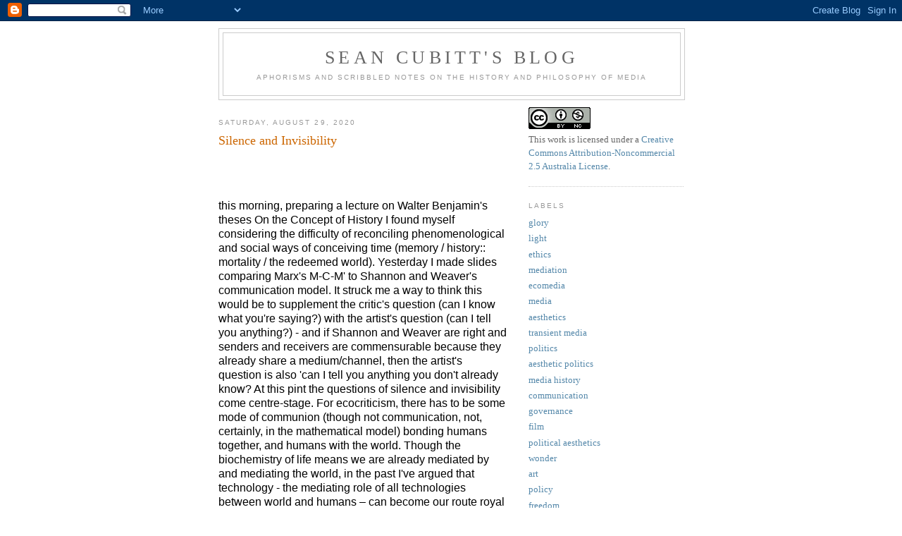

--- FILE ---
content_type: text/javascript; charset=UTF-8
request_url: https://seancubitt.blogspot.com/2020/08/silence-and-invisibility.html?action=getFeed&widgetId=Feed1&widgetType=Feed&responseType=js&xssi_token=AOuZoY5m3CyqXx63PeXoA5O1dm1DJP8Aug%3A1769017905242
body_size: 236
content:
try {
_WidgetManager._HandleControllerResult('Feed1', 'getFeed',{'status': 'ok', 'feed': {'entries': [{'title': 'The New Prophets of Capital', 'link': 'http://permanentcrisis.blogspot.com/2015/06/the-new-prophets-of-capital.html', 'publishedDate': '2015-06-28T20:33:00.000-07:00', 'author': 'Deckard'}, {'title': 'Universal Basic Income', 'link': 'http://permanentcrisis.blogspot.com/2015/05/universal-basic-income_27.html', 'publishedDate': '2015-05-27T15:01:00.000-07:00', 'author': 'Deckard'}, {'title': 'The Great Crackup - Part I', 'link': 'http://permanentcrisis.blogspot.com/2016/06/the-great-crackup-part-i.html', 'publishedDate': '2016-06-11T11:43:00.000-07:00', 'author': 'Jamie'}, {'title': 'Training Rebranded: Internships and the Value of Work', 'link': 'http://permanentcrisis.blogspot.com/2013/06/training-rebranded-internships-and.html', 'publishedDate': '2013-06-02T20:10:00.000-07:00', 'author': 'Eugene Guest'}, {'title': 'Notes on Party Politics', 'link': 'http://permanentcrisis.blogspot.com/2013/12/notes-on-party-politics.html', 'publishedDate': '2013-12-30T05:50:00.000-08:00', 'author': 'Jamie'}], 'title': 'Permanent Crisis'}});
} catch (e) {
  if (typeof log != 'undefined') {
    log('HandleControllerResult failed: ' + e);
  }
}
